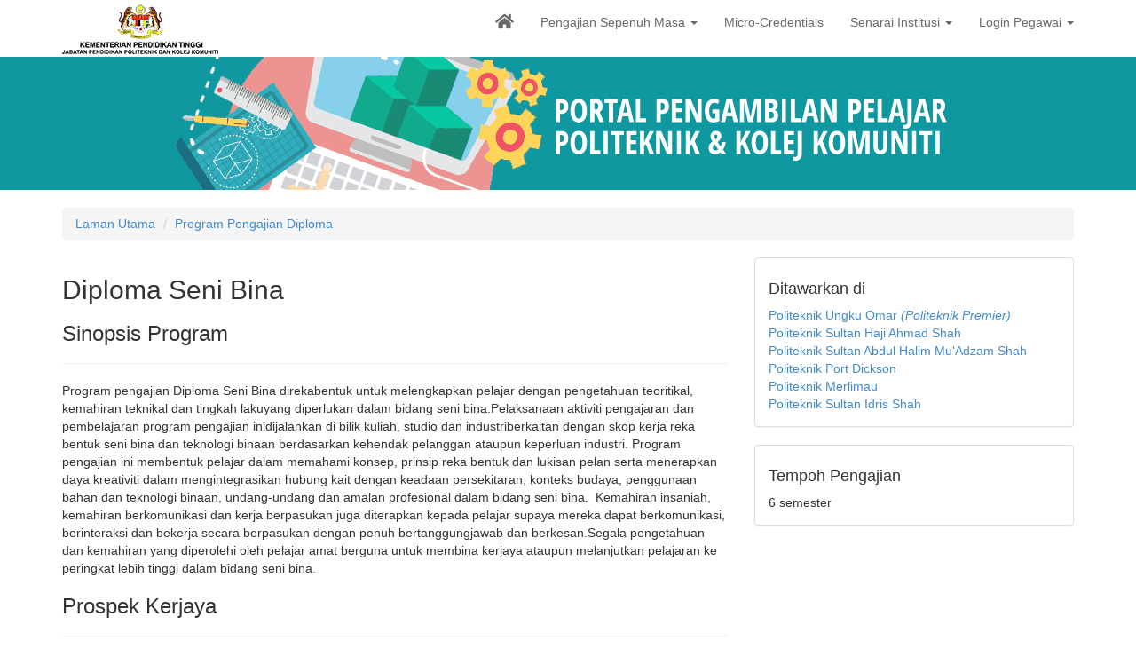

--- FILE ---
content_type: text/html
request_url: https://ambilan.mypolycc.edu.my/portalbpp2/index.asp?pg=program&kat=D&id=DA005
body_size: 13347
content:

<!DOCTYPE html>
<html lang="en">
	<head>
		<meta http-equiv="content-type" content="text/html; charset=UTF-8">
		<meta charset="utf-8">
		<title>Sistem Kemasukan Pelajar Ke Politeknik & Kolej Komuniti</title>
		<meta name="generator" content="Bootply" />
		<meta name="viewport" content="width=device-width, initial-scale=1, maximum-scale=1">
		<link href="css/bootstrap.min.css" rel="stylesheet">
		<!--[if lt IE 9]>
			<script src="//html5shim.googlecode.com/svn/trunk/html5.js"></script>
		<![endif]-->
		<link href="css/font-awesome.min.css" rel="stylesheet">
		<link href="css/styles.css" rel="stylesheet">
        <link rel="stylesheet" href="https://cdnjs.cloudflare.com/ajax/libs/font-awesome/5.15.3/css/all.min.css"/>
	</head>
	<body>
<div class="navbar navbar-custom navbar-static-top">
  <div class="container">
    <div class="navbar-header">
      <button type="button" class="navbar-toggle" data-toggle="collapse" data-target=".navbar-collapse">
        <span class="icon-bar"></span>
        <span class="icon-bar"></span>
        <span class="icon-bar"></span>
      </button>
      <a href="#" class="navbar-left logonavbar"><img src="imej/logo_new.png" class="img-responsive"></a>
    </div>
    <div class="collapse navbar-collapse">      
      <ul class="nav navbar-nav navbar-right">
         <li><a href="index.asp"><i class="fa fa-home fa-lg" aria-hidden="true"></i></a></li>		
		<li class="dropdown">
          <a href="#" class="dropdown-toggle" data-toggle="dropdown" role="button" aria-haspopup="true" aria-expanded="false">Pengajian Sepenuh Masa <span class="caret"></span></a>
          <ul class="dropdown-menu">
            <li><a href="index.asp?pg=program&kat=f">Program Asasi</a></li>
            <li><a href="index.asp?pg=program&kat=b">Program Ijazah Sarjana Muda</a></li>
			<li><a href="index.asp?pg=program&kat=d">Program Diploma</a></li>            
		<!--	<li><a href="index.asp?pg=program&kat=ad">Diploma Kolej Komuniti</a></li> -->
			<!-- <li><a href="index.asp?pg=program&kat=p">Pra Diploma Politeknik</a></li> -->
            <li><a href="index.asp?pg=program&kat=s">Program Sijil</a></li>  
			<!--<li><a href="index.asp?pg=program&kat=bd">Sijil Kolej Komuniti dengan Mod <i>Bridging</i></a></li> -->           			
			<li><a href="index.asp?pg=program&kat=k">Program Sijil Khas Kemahiran </a></li>  
		<!--	<li><a href="index.asp?pg=program&kat=kk">Sijil Khas Kolej Komuniti (Masalah Pembelajaran) </a></li>  -->
            <li><a href="https://ambilan.mypolycc.edu.my/esemak/index.asp">Semakan Syarat Kelayakan</a></li>  
            <!--<li><a href="https://ambilan.mypolycc.edu.my/intakeinternational/index.asp" target="_blank"><i>International Students </i></a></li> -->
          </ul>
        </li>    
		  <li><a href="https://ambilan.mypolycc.edu.my/mc/index.asp" target="_blank">Micro-Credentials</a></li>
		<!--<li><a href="index.asp?pg=kss">Pengajian Separa Masa</a></li>-->	
		<!--//<li><a href="../../international/index.asp">International Student</a></li>//-->	
		<li class="dropdown">
          <a href="#" class="dropdown-toggle" data-toggle="dropdown" role="button" aria-haspopup="true" aria-expanded="false">Senarai Institusi <span class="caret"></span></a>
          <ul class="dropdown-menu">
            <li><a href="index.asp?pg=politeknik">Politeknik</a></li>
            <li><a href="index.asp?pg=kk">Kolej Komuniti</a></li>            
          </ul>
        </li>   		
		<li class="dropdown">
          <a href="#" class="dropdown-toggle" data-toggle="dropdown" role="button" aria-haspopup="true" aria-expanded="false">Login Pegawai <span class="caret"></span></a>
          <ul class="dropdown-menu">
            <li><a href="../portalkjhep/baru/index.asp">Pegawai HEP</a></li>
            <!-- <li><a href="../kss/admin_login.asp">Pegawai ULPL</a></li> -->           
          </ul>
        </li>    
      </ul>
    </div><!--/.nav-collapse -->
  </div>
</div>

<div class="container-fluid header">
	<div>
    <img src="imej/logo2.png" class="img-responsive center-block">    
	</div>
</div>

<div class="container"> 
	<br>
	
<div class="row">
		
<div class="col-md-12">	
	<ol class="breadcrumb">
	  <li><a href="/portalbpp2/index.asp">Laman Utama</a></li>
	  	  
	  <li><a href="/portalbpp2/index.asp?pg=program&kat=D">Program Pengajian Diploma</a></li>	  
	  
	  
	</ol>				
</div>
				
		<div class="col-md-8">		
			<h2>Diploma Seni Bina</h2>		
			<h3>Sinopsis Program</h3>
			<hr>			
			Program pengajian Diploma Seni Bina direkabentuk untuk melengkapkan pelajar dengan pengetahuan teoritikal, kemahiran teknikal dan tingkah lakuyang diperlukan dalam bidang seni bina.Pelaksanaan aktiviti pengajaran dan pembelajaran program pengajian inidijalankan di bilik kuliah, studio dan industriberkaitan dengan skop kerja reka bentuk seni bina dan teknologi binaan berdasarkan kehendak pelanggan ataupun keperluan industri. Program pengajian ini membentuk pelajar dalam memahami konsep, prinsip reka bentuk dan lukisan pelan serta menerapkan daya kreativiti dalam mengintegrasikan hubung kait dengan keadaan persekitaran, konteks budaya, penggunaan bahan dan teknologi binaan, undang-undang dan amalan profesional dalam bidang seni bina. &nbsp;Kemahiran insaniah, kemahiran berkomunikasi dan kerja berpasukan juga diterapkan kepada pelajar supaya mereka dapat berkomunikasi, berinteraksi dan bekerja secara berpasukan dengan penuh bertanggungjawab dan berkesan.Segala pengetahuan dan kemahiran yang diperolehi oleh pelajar amat berguna untuk membina kerjaya ataupun melanjutkan pelajaran ke peringkat lebih tinggi dalam bidang seni bina.
			<br>					
			
	<h3>Prospek Kerjaya</h3>						
			<hr>		
		<div>Peluang pekerjaan pelajar selepas menamatkan pengajian dengan Diploma Seni Bina adalah seperti berikut:</div><div><br></div><div><ul><li>Pembantu Teknik Seni Bina</li><li>Penyelia Tapak</li><li>Inspektor Kerja Tapak</li><li>Penyelaras BIM</li><li>3D Maker dan Illustrator</li><li>Perunding Seni Bina</li><li>Usahawan Industri Kreatif</li></ul></div><div><br></div>
			<br>
			<h3>Syarat Kemasukan</h3>
			<hr>						
				
		<div class="panel panel-default">		
		<div class="panel-heading"><b><a name='2'></a> Lepasan SPM</b></div>
			<div class="panel-body">
			<ol type=1>
<li>Warganegara Malaysia
<li>Memiliki Sijil Pelajaran Malaysia (SPM) atau setaraf
<li>Lulus Bahasa Melayu
<li>Lulus Sejarah (SPM 2013 dan ke atas)
<li>Lulus Bahasa Inggeris
<li>Mendapat <b>TIGA (3) kepujian</b> dalam mata pelajaran berikut:
<ol type=a>
<li>Matematik</li>
<li>SATU (1) mata pelajaran Sains/Teknikal/Vokasional</li>
<li>SATU (1) dalam mana-mana mata pelajaran</li>
</ol>
<li>Calon tidak mempunyai ketidakupayaan penglihatan (buta), pendengaran, pertuturan, fizikal, pembelajaran atau lain-lain yang menyukarkan kerja-kerja amali</li> 
</ol><br>
			</div>
			<a class="btn btn-success btn-block" href="#" role="button"><i class="fa fa-angle-up"></i> kembali ke atas</a>
		</div>	
	
		<div class="panel panel-default">		
		<div class="panel-heading"><b><a name='3'></a> Lulusan selain SPM</b></div>
			<div class="panel-body">
			<ol>
    <li>Warganegara Malaysia</li>
    <li>Lulus pengajian peringkat Sijil yang diiktiraf MQA/Sijil Kemahiran Malaysia (SKM) Tahap 3 dalam bidang berkaitan</li>
    <b>ATAU</b>
    <li>Lulus pengajian peringkat Sijil Vokasional Malaysia (SVM) dalam bidang berkaitan dengan mendapat:
        <ol type=a>
        <li>Kepujian Bahasa Melayu SVM 1104; dan</li>
        <li>PNGK Akademik sekurang – kurangnya 2.00; dan</li>
        <li>PNGK Vokasional sama atau lebih daripada 2.67; dan</li>
        <li>Kompeten semua modul vokasional; dan</li>
        <li>Lulus mata Pelajaran Sejarah 1251</li>
        </ol>
    </li>
     <b>ATAU</b>
    <li>Memiliki Sijil APEL (Accreditation of Prior Experiential Learning) daripada MQA untuk kemasukan ke diploma (Tahap 4) dan mempunyai pengalaman kerja dalam bidang yang berkaitan.</li>
    <li>Calon tidak mempunyai ketidakupayaan penglihatan (buta), pendengaran, pertuturan, fizikal, pembelajaran atau lain-lain yang menyukarkan kerja-kerja amali.</li>
</ol><table class='table'><tr class='active'><td>1</td><td>Sijil Politeknik  Tahap 3, KKM</td></tr><tr><td>&nbsp;</td><td>Sijil Seni Bina</td></tr><tr class='active'><td>2</td><td>Sijil Kolej Komuniti  Tahap 3, KKM</td></tr><tr><td>&nbsp;</td><td>Sijil Lukisan Senibina</td></tr><tr><td>&nbsp;</td><td>Sijil Pelukis Pelan Senibina                                          </td></tr><tr><td>&nbsp;</td><td>Sijil Penyeliaan Tapak Bina</td></tr><tr><td>&nbsp;</td><td>Sijil Rekabentuk Dalaman                                              </td></tr><tr><td>&nbsp;</td><td>Sijil Teknologi Pembinaan</td></tr><tr><td>&nbsp;</td><td>Sijil Teknologi Pembinaan Bangunan                                       </td></tr><tr><td>&nbsp;</td><td>Sijil Teknologi Senibina</td></tr><tr class='active'><td>3</td><td>Lulusan Kolej Vokasional Tahap 3, KKM</td></tr><tr><td>&nbsp;</td><td></td></tr><tr class='active'><td>4</td><td>Sijil Institut Kemahiran MARA Tahap 3, KKM</td></tr><tr><td>&nbsp;</td><td>Sijil Senibina</td></tr><tr class='active'><td>5</td><td>Sijil Kemahiran Malaysia (Tahap Tiga) Tahap 3, KKM</td></tr><tr><td>&nbsp;</td><td>Lukisan Pelan Senibina (BC-050-3:2013)</td></tr><tr><td>&nbsp;</td><td>Pelukis Kanan Rekaan Dalaman (ID-040-3)</td></tr><tr><td>&nbsp;</td><td>Pelukis Pelan Kanan Kejuruteraan Awam dan Struktur (B-040-3)</td></tr><tr><td>&nbsp;</td><td>Pelukis Pelan Kanan Senibina (BC-050-3)</td></tr><tr><td>&nbsp;</td><td>Pembinaan Bangunan Residensi (BC-030-3:2013)</td></tr><tr><td>&nbsp;</td><td>Penyelia Awam & Struktur (CVS3)</td></tr><tr><td>&nbsp;</td><td>Penyelia Bilik Bersih Drywall (DWC 3)</td></tr><tr><td>&nbsp;</td><td>Penyelia Binaan Bangunan (B-010-3)</td></tr><tr><td>&nbsp;</td><td>Penyelia Dekorasi Bangunan (PTD3)</td></tr><tr><td>&nbsp;</td><td>Penyelia Masonry (BC-020-3 /MSR3)</td></tr><tr><td>&nbsp;</td><td>Penyelia Pemasangan Siling Hiasan (ID-021-3)</td></tr><tr><td>&nbsp;</td><td>Penyelia Pembahagi Drywall (DWP 3)</td></tr><tr><td>&nbsp;</td><td>Penyelia Senibina & Bangunan (ARB3)</td></tr><tr><td>&nbsp;</td><td>Penyelia Siling (DCS 3)</td></tr><tr><td>&nbsp;</td><td>Penyelia Sistem Kotakbentuk (FWK3)</td></tr><tr><td>&nbsp;</td><td>Penyelia Tukang Kayu (TCJ3)</td></tr><tr><td>&nbsp;</td><td>SENIOR ARCHITECTURAL DRAUGHTSMAN (BC-050-3)</td></tr><tr><td>&nbsp;</td><td>SENIOR INTERIOR DRAUGHTSMAN (B-120-3)</td></tr></table></li></ol><font color='red'><p>* Sekiranya sijil yang dimiliki tiada dalam senarai diatas, sila hubungi Unit Ambilan Pelajar, Bahagian Ambilan dan Pembangunan Pelajar</p></font><br>
			</div>
			<a class="btn btn-success btn-block" href="#" role="button"><i class="fa fa-angle-up"></i> kembali ke atas</a>
		</div>	
	
		<div class="panel panel-default">		
		<div class="panel-heading"><b><a name='6'></a> Lulusan APEL</b></div>
			<div class="panel-body">
			<ol><li>Warganegara Malaysia</li><li>Mendapat sijil APEL (Accreditation of Prior Experiential Learning) daripada MQA untuk kemasukan ke diploma (Tahap 4)</li><li>Mempunyai pengalaman bekerja dalam bidang berkaitan</li><br>
			</div>
			<a class="btn btn-success btn-block" href="#" role="button"><i class="fa fa-angle-up"></i> kembali ke atas</a>
		</div>	
	
		</div> 
				
		<div class="col-md-4">
			
			<!--//butang mohon
			<div class="panel panel-default">
				<div class="panel-body">
					<p class='text-center'>Permohonan kemasukan untuk sesi II : 2025/2026 telah ditutup.</p>
				</div>
			</div>	
			//-->
			
			<!--//poli yang offer//-->
			<div class="panel panel-default">
				<div class="panel-body">
					<h4>Ditawarkan di</h4>
					<a href=/portalbpp2/index.asp?pg=politeknik&id=01'>Politeknik Ungku Omar <i>(Politeknik Premier)</i></a><br><a href=/portalbpp2/index.asp?pg=politeknik&id=02'>Politeknik Sultan Haji Ahmad Shah</a><br><a href=/portalbpp2/index.asp?pg=politeknik&id=03'>Politeknik Sultan Abdul Halim Mu'Adzam Shah</a><br><a href=/portalbpp2/index.asp?pg=politeknik&id=06'>Politeknik Port Dickson</a><br><a href=/portalbpp2/index.asp?pg=politeknik&id=14'>Politeknik Merlimau</a><br><a href=/portalbpp2/index.asp?pg=politeknik&id=17'>Politeknik Sultan Idris Shah</a><br>
					
				</div>
			</div>	
			
			<!--//tempoh pengajian//-->
			<div class="panel panel-default">
				<div class="panel-body">
					<h4>Tempoh Pengajian</h4>
					6 semester
				</div>
			</div>	
			
		 </div>
		</div>	
	
</div>

	
<div class="well well-lg">  
		<div class="row">
			<div class="col-lg-12">		
			<p>Semua maklumat yang dipaparkan adalah benar dan betul pada masa tarikh dan masa diterbitkan dan tertakluk kepada pindaan dari masa ke semasa. Jabatan Pendidikan Politeknik dan Kolej Komuniti tidak akan bertanggungjawab terhadap sebarang kerosakan atau kehilangan yang dialami disebabkan oleh penggunaan maklumat dalam laman web ini.</p>
			</div>
		</div>	
</div>		

</div>

<!-- /.container -->

	<!-- script references -->
		<script src="//ajax.googleapis.com/ajax/libs/jquery/2.0.2/jquery.min.js"></script>
		<script src="js/bootstrap.min.js"></script>
		<script>

$(document).ready(function(){



	$('.carousel').carousel({
  interval: 3000
});



});


</script>
	</body>
</html>


--- FILE ---
content_type: text/css
request_url: https://ambilan.mypolycc.edu.my/portalbpp2/css/styles.css
body_size: 1186
content:
.header{
	background:#0f98a0;
}

.merah{
	color:red;
}

.logonavbar{
	margin-top:5px;
}

.page-header,
.page-header h1 {margin-top:0;}

.navbar-custom {
    background-color: #FFFFFF;
    border-radius: 0;
}

.navbar-custom .navbar-brand,
.navbar-custom .navbar-brand:hover,
.navbar-custom .navbar-brand:focus {
    color: #FFF;
}

.navbar-custom .navbar-nav > li > a {
    color: #696969;	
}

.navbar-custom .navbar-nav > li > a:hover,
.navbar-custom .navbar-nav > li > a:focus {    		
	background-color: #0f98a0;	
	color: #ffffff;
}

.navbar-custom .navbar-nav > .active > a,
.navbar-custom .navbar-nav > .active > a:hover,
.navbar-custom .navbar-nav > .active > a:focus {
    color: #696969;    
}

.navbar-custom .navbar-text {
    color: #ffffff;
}

.navbar-custom .navbar-toggle {
    border-color: #0f98a0;
	background-color: #0f98a0;
	color: #ffffff;
}

.navbar-custom .navbar-toggle:hover,
.navbar-custom .navbar-toggle:focus {
    background-color: silver;
}

.navbar-custom .navbar-toggle .icon-bar {
    background-color: #FFF;
}

.list-group-item a{
	
}

.active .list-group-item { background-color: green; }